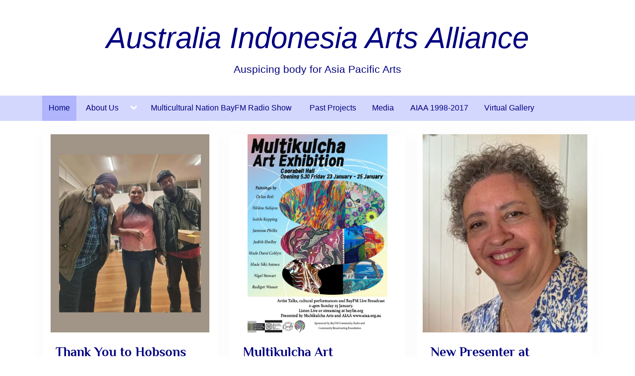

--- FILE ---
content_type: text/html; charset=UTF-8
request_url: https://aiaa.org.au/?big=tag/bitdefender-total-security-download-link/
body_size: 58010
content:
<!DOCTYPE html>
<html lang="en-AU">
<head>
	<meta charset="UTF-8">
	<meta name="viewport" content="width=device-width, initial-scale=1.0">
	<link rel="profile" href="https://gmpg.org/xfn/11">
	<title>Australia Indonesia Arts Alliance &#8211; Auspicing body for Asia Pacific Arts </title>
<meta name='robots' content='max-image-preview:large' />
<link rel="alternate" type="application/rss+xml" title="Australia Indonesia Arts Alliance &raquo; Feed" href="https://aiaa.org.au/feed/" />
<link rel="alternate" type="application/rss+xml" title="Australia Indonesia Arts Alliance &raquo; Comments Feed" href="https://aiaa.org.au/comments/feed/" />
<style id='wp-img-auto-sizes-contain-inline-css'>
img:is([sizes=auto i],[sizes^="auto," i]){contain-intrinsic-size:3000px 1500px}
/*# sourceURL=wp-img-auto-sizes-contain-inline-css */
</style>
<style id='wp-emoji-styles-inline-css'>

	img.wp-smiley, img.emoji {
		display: inline !important;
		border: none !important;
		box-shadow: none !important;
		height: 1em !important;
		width: 1em !important;
		margin: 0 0.07em !important;
		vertical-align: -0.1em !important;
		background: none !important;
		padding: 0 !important;
	}
/*# sourceURL=wp-emoji-styles-inline-css */
</style>
<style id='wp-block-library-inline-css'>
:root{--wp-block-synced-color:#7a00df;--wp-block-synced-color--rgb:122,0,223;--wp-bound-block-color:var(--wp-block-synced-color);--wp-editor-canvas-background:#ddd;--wp-admin-theme-color:#007cba;--wp-admin-theme-color--rgb:0,124,186;--wp-admin-theme-color-darker-10:#006ba1;--wp-admin-theme-color-darker-10--rgb:0,107,160.5;--wp-admin-theme-color-darker-20:#005a87;--wp-admin-theme-color-darker-20--rgb:0,90,135;--wp-admin-border-width-focus:2px}@media (min-resolution:192dpi){:root{--wp-admin-border-width-focus:1.5px}}.wp-element-button{cursor:pointer}:root .has-very-light-gray-background-color{background-color:#eee}:root .has-very-dark-gray-background-color{background-color:#313131}:root .has-very-light-gray-color{color:#eee}:root .has-very-dark-gray-color{color:#313131}:root .has-vivid-green-cyan-to-vivid-cyan-blue-gradient-background{background:linear-gradient(135deg,#00d084,#0693e3)}:root .has-purple-crush-gradient-background{background:linear-gradient(135deg,#34e2e4,#4721fb 50%,#ab1dfe)}:root .has-hazy-dawn-gradient-background{background:linear-gradient(135deg,#faaca8,#dad0ec)}:root .has-subdued-olive-gradient-background{background:linear-gradient(135deg,#fafae1,#67a671)}:root .has-atomic-cream-gradient-background{background:linear-gradient(135deg,#fdd79a,#004a59)}:root .has-nightshade-gradient-background{background:linear-gradient(135deg,#330968,#31cdcf)}:root .has-midnight-gradient-background{background:linear-gradient(135deg,#020381,#2874fc)}:root{--wp--preset--font-size--normal:16px;--wp--preset--font-size--huge:42px}.has-regular-font-size{font-size:1em}.has-larger-font-size{font-size:2.625em}.has-normal-font-size{font-size:var(--wp--preset--font-size--normal)}.has-huge-font-size{font-size:var(--wp--preset--font-size--huge)}.has-text-align-center{text-align:center}.has-text-align-left{text-align:left}.has-text-align-right{text-align:right}.has-fit-text{white-space:nowrap!important}#end-resizable-editor-section{display:none}.aligncenter{clear:both}.items-justified-left{justify-content:flex-start}.items-justified-center{justify-content:center}.items-justified-right{justify-content:flex-end}.items-justified-space-between{justify-content:space-between}.screen-reader-text{border:0;clip-path:inset(50%);height:1px;margin:-1px;overflow:hidden;padding:0;position:absolute;width:1px;word-wrap:normal!important}.screen-reader-text:focus{background-color:#ddd;clip-path:none;color:#444;display:block;font-size:1em;height:auto;left:5px;line-height:normal;padding:15px 23px 14px;text-decoration:none;top:5px;width:auto;z-index:100000}html :where(.has-border-color){border-style:solid}html :where([style*=border-top-color]){border-top-style:solid}html :where([style*=border-right-color]){border-right-style:solid}html :where([style*=border-bottom-color]){border-bottom-style:solid}html :where([style*=border-left-color]){border-left-style:solid}html :where([style*=border-width]){border-style:solid}html :where([style*=border-top-width]){border-top-style:solid}html :where([style*=border-right-width]){border-right-style:solid}html :where([style*=border-bottom-width]){border-bottom-style:solid}html :where([style*=border-left-width]){border-left-style:solid}html :where(img[class*=wp-image-]){height:auto;max-width:100%}:where(figure){margin:0 0 1em}html :where(.is-position-sticky){--wp-admin--admin-bar--position-offset:var(--wp-admin--admin-bar--height,0px)}@media screen and (max-width:600px){html :where(.is-position-sticky){--wp-admin--admin-bar--position-offset:0px}}

/*# sourceURL=wp-block-library-inline-css */
</style><style id='wp-block-paragraph-inline-css'>
.is-small-text{font-size:.875em}.is-regular-text{font-size:1em}.is-large-text{font-size:2.25em}.is-larger-text{font-size:3em}.has-drop-cap:not(:focus):first-letter{float:left;font-size:8.4em;font-style:normal;font-weight:100;line-height:.68;margin:.05em .1em 0 0;text-transform:uppercase}body.rtl .has-drop-cap:not(:focus):first-letter{float:none;margin-left:.1em}p.has-drop-cap.has-background{overflow:hidden}:root :where(p.has-background){padding:1.25em 2.375em}:where(p.has-text-color:not(.has-link-color)) a{color:inherit}p.has-text-align-left[style*="writing-mode:vertical-lr"],p.has-text-align-right[style*="writing-mode:vertical-rl"]{rotate:180deg}
/*# sourceURL=https://aiaa.org.au/wp-includes/blocks/paragraph/style.min.css */
</style>
<style id='global-styles-inline-css'>
:root{--wp--preset--aspect-ratio--square: 1;--wp--preset--aspect-ratio--4-3: 4/3;--wp--preset--aspect-ratio--3-4: 3/4;--wp--preset--aspect-ratio--3-2: 3/2;--wp--preset--aspect-ratio--2-3: 2/3;--wp--preset--aspect-ratio--16-9: 16/9;--wp--preset--aspect-ratio--9-16: 9/16;--wp--preset--color--black: #000000;--wp--preset--color--cyan-bluish-gray: #abb8c3;--wp--preset--color--white: #ffffff;--wp--preset--color--pale-pink: #f78da7;--wp--preset--color--vivid-red: #cf2e2e;--wp--preset--color--luminous-vivid-orange: #ff6900;--wp--preset--color--luminous-vivid-amber: #fcb900;--wp--preset--color--light-green-cyan: #7bdcb5;--wp--preset--color--vivid-green-cyan: #00d084;--wp--preset--color--pale-cyan-blue: #8ed1fc;--wp--preset--color--vivid-cyan-blue: #0693e3;--wp--preset--color--vivid-purple: #9b51e0;--wp--preset--gradient--vivid-cyan-blue-to-vivid-purple: linear-gradient(135deg,rgb(6,147,227) 0%,rgb(155,81,224) 100%);--wp--preset--gradient--light-green-cyan-to-vivid-green-cyan: linear-gradient(135deg,rgb(122,220,180) 0%,rgb(0,208,130) 100%);--wp--preset--gradient--luminous-vivid-amber-to-luminous-vivid-orange: linear-gradient(135deg,rgb(252,185,0) 0%,rgb(255,105,0) 100%);--wp--preset--gradient--luminous-vivid-orange-to-vivid-red: linear-gradient(135deg,rgb(255,105,0) 0%,rgb(207,46,46) 100%);--wp--preset--gradient--very-light-gray-to-cyan-bluish-gray: linear-gradient(135deg,rgb(238,238,238) 0%,rgb(169,184,195) 100%);--wp--preset--gradient--cool-to-warm-spectrum: linear-gradient(135deg,rgb(74,234,220) 0%,rgb(151,120,209) 20%,rgb(207,42,186) 40%,rgb(238,44,130) 60%,rgb(251,105,98) 80%,rgb(254,248,76) 100%);--wp--preset--gradient--blush-light-purple: linear-gradient(135deg,rgb(255,206,236) 0%,rgb(152,150,240) 100%);--wp--preset--gradient--blush-bordeaux: linear-gradient(135deg,rgb(254,205,165) 0%,rgb(254,45,45) 50%,rgb(107,0,62) 100%);--wp--preset--gradient--luminous-dusk: linear-gradient(135deg,rgb(255,203,112) 0%,rgb(199,81,192) 50%,rgb(65,88,208) 100%);--wp--preset--gradient--pale-ocean: linear-gradient(135deg,rgb(255,245,203) 0%,rgb(182,227,212) 50%,rgb(51,167,181) 100%);--wp--preset--gradient--electric-grass: linear-gradient(135deg,rgb(202,248,128) 0%,rgb(113,206,126) 100%);--wp--preset--gradient--midnight: linear-gradient(135deg,rgb(2,3,129) 0%,rgb(40,116,252) 100%);--wp--preset--font-size--small: 13px;--wp--preset--font-size--medium: 20px;--wp--preset--font-size--large: 36px;--wp--preset--font-size--x-large: 42px;--wp--preset--spacing--20: 0.44rem;--wp--preset--spacing--30: 0.67rem;--wp--preset--spacing--40: 1rem;--wp--preset--spacing--50: 1.5rem;--wp--preset--spacing--60: 2.25rem;--wp--preset--spacing--70: 3.38rem;--wp--preset--spacing--80: 5.06rem;--wp--preset--shadow--natural: 6px 6px 9px rgba(0, 0, 0, 0.2);--wp--preset--shadow--deep: 12px 12px 50px rgba(0, 0, 0, 0.4);--wp--preset--shadow--sharp: 6px 6px 0px rgba(0, 0, 0, 0.2);--wp--preset--shadow--outlined: 6px 6px 0px -3px rgb(255, 255, 255), 6px 6px rgb(0, 0, 0);--wp--preset--shadow--crisp: 6px 6px 0px rgb(0, 0, 0);}:where(.is-layout-flex){gap: 0.5em;}:where(.is-layout-grid){gap: 0.5em;}body .is-layout-flex{display: flex;}.is-layout-flex{flex-wrap: wrap;align-items: center;}.is-layout-flex > :is(*, div){margin: 0;}body .is-layout-grid{display: grid;}.is-layout-grid > :is(*, div){margin: 0;}:where(.wp-block-columns.is-layout-flex){gap: 2em;}:where(.wp-block-columns.is-layout-grid){gap: 2em;}:where(.wp-block-post-template.is-layout-flex){gap: 1.25em;}:where(.wp-block-post-template.is-layout-grid){gap: 1.25em;}.has-black-color{color: var(--wp--preset--color--black) !important;}.has-cyan-bluish-gray-color{color: var(--wp--preset--color--cyan-bluish-gray) !important;}.has-white-color{color: var(--wp--preset--color--white) !important;}.has-pale-pink-color{color: var(--wp--preset--color--pale-pink) !important;}.has-vivid-red-color{color: var(--wp--preset--color--vivid-red) !important;}.has-luminous-vivid-orange-color{color: var(--wp--preset--color--luminous-vivid-orange) !important;}.has-luminous-vivid-amber-color{color: var(--wp--preset--color--luminous-vivid-amber) !important;}.has-light-green-cyan-color{color: var(--wp--preset--color--light-green-cyan) !important;}.has-vivid-green-cyan-color{color: var(--wp--preset--color--vivid-green-cyan) !important;}.has-pale-cyan-blue-color{color: var(--wp--preset--color--pale-cyan-blue) !important;}.has-vivid-cyan-blue-color{color: var(--wp--preset--color--vivid-cyan-blue) !important;}.has-vivid-purple-color{color: var(--wp--preset--color--vivid-purple) !important;}.has-black-background-color{background-color: var(--wp--preset--color--black) !important;}.has-cyan-bluish-gray-background-color{background-color: var(--wp--preset--color--cyan-bluish-gray) !important;}.has-white-background-color{background-color: var(--wp--preset--color--white) !important;}.has-pale-pink-background-color{background-color: var(--wp--preset--color--pale-pink) !important;}.has-vivid-red-background-color{background-color: var(--wp--preset--color--vivid-red) !important;}.has-luminous-vivid-orange-background-color{background-color: var(--wp--preset--color--luminous-vivid-orange) !important;}.has-luminous-vivid-amber-background-color{background-color: var(--wp--preset--color--luminous-vivid-amber) !important;}.has-light-green-cyan-background-color{background-color: var(--wp--preset--color--light-green-cyan) !important;}.has-vivid-green-cyan-background-color{background-color: var(--wp--preset--color--vivid-green-cyan) !important;}.has-pale-cyan-blue-background-color{background-color: var(--wp--preset--color--pale-cyan-blue) !important;}.has-vivid-cyan-blue-background-color{background-color: var(--wp--preset--color--vivid-cyan-blue) !important;}.has-vivid-purple-background-color{background-color: var(--wp--preset--color--vivid-purple) !important;}.has-black-border-color{border-color: var(--wp--preset--color--black) !important;}.has-cyan-bluish-gray-border-color{border-color: var(--wp--preset--color--cyan-bluish-gray) !important;}.has-white-border-color{border-color: var(--wp--preset--color--white) !important;}.has-pale-pink-border-color{border-color: var(--wp--preset--color--pale-pink) !important;}.has-vivid-red-border-color{border-color: var(--wp--preset--color--vivid-red) !important;}.has-luminous-vivid-orange-border-color{border-color: var(--wp--preset--color--luminous-vivid-orange) !important;}.has-luminous-vivid-amber-border-color{border-color: var(--wp--preset--color--luminous-vivid-amber) !important;}.has-light-green-cyan-border-color{border-color: var(--wp--preset--color--light-green-cyan) !important;}.has-vivid-green-cyan-border-color{border-color: var(--wp--preset--color--vivid-green-cyan) !important;}.has-pale-cyan-blue-border-color{border-color: var(--wp--preset--color--pale-cyan-blue) !important;}.has-vivid-cyan-blue-border-color{border-color: var(--wp--preset--color--vivid-cyan-blue) !important;}.has-vivid-purple-border-color{border-color: var(--wp--preset--color--vivid-purple) !important;}.has-vivid-cyan-blue-to-vivid-purple-gradient-background{background: var(--wp--preset--gradient--vivid-cyan-blue-to-vivid-purple) !important;}.has-light-green-cyan-to-vivid-green-cyan-gradient-background{background: var(--wp--preset--gradient--light-green-cyan-to-vivid-green-cyan) !important;}.has-luminous-vivid-amber-to-luminous-vivid-orange-gradient-background{background: var(--wp--preset--gradient--luminous-vivid-amber-to-luminous-vivid-orange) !important;}.has-luminous-vivid-orange-to-vivid-red-gradient-background{background: var(--wp--preset--gradient--luminous-vivid-orange-to-vivid-red) !important;}.has-very-light-gray-to-cyan-bluish-gray-gradient-background{background: var(--wp--preset--gradient--very-light-gray-to-cyan-bluish-gray) !important;}.has-cool-to-warm-spectrum-gradient-background{background: var(--wp--preset--gradient--cool-to-warm-spectrum) !important;}.has-blush-light-purple-gradient-background{background: var(--wp--preset--gradient--blush-light-purple) !important;}.has-blush-bordeaux-gradient-background{background: var(--wp--preset--gradient--blush-bordeaux) !important;}.has-luminous-dusk-gradient-background{background: var(--wp--preset--gradient--luminous-dusk) !important;}.has-pale-ocean-gradient-background{background: var(--wp--preset--gradient--pale-ocean) !important;}.has-electric-grass-gradient-background{background: var(--wp--preset--gradient--electric-grass) !important;}.has-midnight-gradient-background{background: var(--wp--preset--gradient--midnight) !important;}.has-small-font-size{font-size: var(--wp--preset--font-size--small) !important;}.has-medium-font-size{font-size: var(--wp--preset--font-size--medium) !important;}.has-large-font-size{font-size: var(--wp--preset--font-size--large) !important;}.has-x-large-font-size{font-size: var(--wp--preset--font-size--x-large) !important;}
/*# sourceURL=global-styles-inline-css */
</style>

<style id='classic-theme-styles-inline-css'>
/*! This file is auto-generated */
.wp-block-button__link{color:#fff;background-color:#32373c;border-radius:9999px;box-shadow:none;text-decoration:none;padding:calc(.667em + 2px) calc(1.333em + 2px);font-size:1.125em}.wp-block-file__button{background:#32373c;color:#fff;text-decoration:none}
/*# sourceURL=/wp-includes/css/classic-themes.min.css */
</style>
<link rel='stylesheet' id='pressbook-masonry-blogs-fonts-css' href='https://aiaa.org.au/wp-content/fonts/a74607fb5ab9dfa957be81fdb53db395.css' media='all' />
<link rel='stylesheet' id='pressbook-style-css' href='https://aiaa.org.au/wp-content/themes/pressbook/style.min.css?ver=2.1.6' media='all' />
<link rel='stylesheet' id='pressbook-masonry-blogs-style-css' href='https://aiaa.org.au/wp-content/themes/pressbook-masonry-blogs/style.min.css?ver=1.2.4' media='all' />
<style id='pressbook-masonry-blogs-style-inline-css'>
.site-branding{background-position:center top;}.site-branding{background-repeat:no-repeat;}.site-branding{background-size:contain;}.top-banner-image{max-height:150px;}.top-navbar{background:linear-gradient(0deg, #074eba 0%, #177fe8 100%);}.social-navigation a:active .svg-icon,.social-navigation a:focus .svg-icon,.social-navigation a:hover .svg-icon{color:#074eba;}.primary-navbar,.main-navigation ul ul{background:#d4d7fd;}.site-branding{background-color:#ffffff;}.site-title,.site-title a,.site-title a:active,.site-title a:focus,.site-title a:hover{color:#000080;}.site-tagline{color:#000080;}.more-link,.wp-block-search .wp-block-search__button,button,input[type=button],input[type=reset],input[type=submit]{background-image:linear-gradient(to right, #ffffff 0%, #000080 51%, #ffffff 100%);}.more-link,.wp-block-search .wp-block-search__button,button,input[type=button],input[type=reset],input[type=submit]{font-weight:600;}h1,h2,h3,h4,h5,h6{font-weight:700;}.site-title{font-weight:700;}.c-sidebar .widget{border-color:#ffffff;}.footer-widgets,.copyright-text{background:#d4d7fd;}.copyright-text a,.footer-widgets .widget li::before{color:#000080;}.footer-widgets .widget .widget-title::after,.footer-widgets .widget_block h1:first-child::after,.footer-widgets .widget_block h2:first-child::after,.footer-widgets .widget_block h3:first-child::after{background:#000080;}.main-navigation .menu .current-menu-ancestor>a,.main-navigation .menu .current-menu-item>a,.main-navigation .menu .current-menu-parent>a,.main-navigation .main-navigation-arrow-btn:active,.main-navigation .main-navigation-arrow-btn:hover,.main-navigation a:active,.main-navigation a:focus,.main-navigation a:hover,.main-navigation li.focus>.main-navigation-arrow-btn,.main-navigation:not(.toggled) li:hover>.main-navigation-arrow-btn{background:#b0b5fc;}
/*# sourceURL=pressbook-masonry-blogs-style-inline-css */
</style>
<script src="https://aiaa.org.au/wp-content/themes/pressbook-masonry-blogs/assets/macy/macy.min.js?ver=2.5.1" id="macy-js"></script>
<link rel="https://api.w.org/" href="https://aiaa.org.au/wp-json/" /><link rel="EditURI" type="application/rsd+xml" title="RSD" href="https://aiaa.org.au/xmlrpc.php?rsd" />
<meta name="cdp-version" content="1.5.0" /><style id="custom-background-css">
body.custom-background { background-color: #ffffff; }
</style>
			<style id="wp-custom-css">
			body{font-size:large;font-family: Verdana, Arial, Helvetica, sans-serif;}}
nav{height:50px;font-size:12px;}
.menu li a{color:#000080;font-size:16px;font-weight:normal;}
.menu li a:hover{color:#000080;}

.site-title {font-family:"Bell MT","Bookman Old Style", Arial, sans-serif;font-style:italic;font-weight:normal;text-transform: capitalize;font-size:60px;}
p {font-size:large;font-family: Verdana, Arial, Helvetica, sans-serif;}
h1 {font-family: Verdana, Arial, Helvetica, sans-serif; font-size: 20px;color: #000080;
font-weight: normal;}
h2 {color:#000080;}
h3 {color:#000080;}
.entry-title a{color: #000080;text-align: left;}
.entry-title a:hover{color: #000080;}
site-main{width:100%;}
#secondary{display:none;}

		</style>
		</head>
<body class="home blog custom-background wp-embed-responsive wp-theme-pressbook wp-child-theme-pressbook-masonry-blogs hfeed no-sidebar content-no-t-padding content-no-x-padding side-widget-no-b-padding pb-content-grid">

<div id="page" class="site">
	<a class="skip-link screen-reader-text" href="#content">Skip to content</a>

	<header id="masthead" class="site-header">
		<div class="site-branding">
		<div class="u-wrapper site-branding-wrap">
		<div class="site-logo-title logo--lg-size-8 logo--md-size-8 logo--sm-size-2">
			
			<div class="site-title-tagline">
							<h1 class="site-title site-title--lg-size-8 site-title--md-size-8 site-title--sm-size-3"><a href="https://aiaa.org.au/" rel="home">Australia Indonesia Arts Alliance</a></h1>
								<p class="site-tagline tagline--lg-size-5 tagline--md-size-6 tagline--sm-size-2">Auspicing body for Asia Pacific Arts </p>
			</div><!-- .site-title-tagline -->
		</div><!-- .site-logo-title -->

			</div><!-- .site-branding-wrap -->
</div><!-- .site-branding -->
	<div class="primary-navbar">
		<div class="u-wrapper primary-navbar-wrap">
			<nav id="site-navigation" class="main-navigation" aria-label="Primary Menu">
				<button class="primary-menu-toggle" aria-controls="primary-menu" aria-expanded="false" aria-label="Toggle Primary Menu">
					<svg class="svg-icon" width="24" height="24" aria-hidden="true" role="img" focusable="false" viewBox="0.0 0 1536.0 2048" xmlns="http://www.w3.org/2000/svg"><path d="M1536,1472v128c0,17.333-6.333,32.333-19,45s-27.667,19-45,19H64c-17.333,0-32.333-6.333-45-19s-19-27.667-19-45v-128  c0-17.333,6.333-32.333,19-45s27.667-19,45-19h1408c17.333,0,32.333,6.333,45,19S1536,1454.667,1536,1472z M1536,960v128  c0,17.333-6.333,32.333-19,45s-27.667,19-45,19H64c-17.333,0-32.333-6.333-45-19s-19-27.667-19-45V960c0-17.333,6.333-32.333,19-45  s27.667-19,45-19h1408c17.333,0,32.333,6.333,45,19S1536,942.667,1536,960z M1536,448v128c0,17.333-6.333,32.333-19,45  s-27.667,19-45,19H64c-17.333,0-32.333-6.333-45-19S0,593.333,0,576V448c0-17.333,6.333-32.333,19-45s27.667-19,45-19h1408  c17.333,0,32.333,6.333,45,19S1536,430.667,1536,448z"></path></svg><svg class="svg-icon" width="24" height="24" aria-hidden="true" role="img" focusable="false" viewBox="0 0 1792 1792" xmlns="http://www.w3.org/2000/svg"><path d="M1490 1322q0 40-28 68l-136 136q-28 28-68 28t-68-28l-294-294-294 294q-28 28-68 28t-68-28l-136-136q-28-28-28-68t28-68l294-294-294-294q-28-28-28-68t28-68l136-136q28-28 68-28t68 28l294 294 294-294q28-28 68-28t68 28l136 136q28 28 28 68t-28 68l-294 294 294 294q28 28 28 68z" /></svg>				</button>
				<div class="menu-menu-1-container"><ul id="primary-menu" class="menu"><li id="menu-item-5" class="menu-item menu-item-type-custom menu-item-object-custom current-menu-item menu-item-home menu-item-5"><a href="https://aiaa.org.au/">Home</a></li>
<li id="menu-item-935" class="menu-item menu-item-type-post_type menu-item-object-page menu-item-has-children menu-item-935"><a href="https://aiaa.org.au/about-us/">About Us</a><button class="main-navigation-arrow-btn" aria-expanded="false"><span class="screen-reader-text">Toggle sub-menu</span><svg class="svg-icon" width="24" height="24" aria-hidden="true" role="img" focusable="false" viewBox="53.0 0 1558.0 2048" xmlns="http://www.w3.org/2000/svg"><path d="M1611,832c0,35.333-12.333,65.333-37,90l-651,651c-25.333,25.333-55.667,38-91,38c-36,0-66-12.667-90-38L91,922  c-25.333-24-38-54-38-90c0-35.333,12.667-65.667,38-91l74-75c26-24.667,56.333-37,91-37c35.333,0,65.333,12.333,90,37l486,486  l486-486c24.667-24.667,54.667-37,90-37c34.667,0,65,12.333,91,37l75,75C1598.667,767,1611,797.333,1611,832z" /></svg></button>
<ul class="sub-menu">
	<li id="menu-item-996" class="menu-item menu-item-type-post_type menu-item-object-page menu-item-996"><a href="https://aiaa.org.au/contact-aiaa/">Contact AIAA</a></li>
	<li id="menu-item-997" class="menu-item menu-item-type-post_type menu-item-object-page menu-item-997"><a href="https://aiaa.org.au/join-aiaa/">Join AIAA</a></li>
	<li id="menu-item-939" class="menu-item menu-item-type-post_type menu-item-object-page menu-item-939"><a href="https://aiaa.org.au/constitution/">Constitution</a></li>
	<li id="menu-item-938" class="menu-item menu-item-type-post_type menu-item-object-page menu-item-938"><a href="https://aiaa.org.au/our-sponsors/">Our Sponsors</a></li>
	<li id="menu-item-936" class="menu-item menu-item-type-post_type menu-item-object-page menu-item-936"><a href="https://aiaa.org.au/annual-reports/">Annual Reports</a></li>
</ul>
</li>
<li id="menu-item-4653" class="menu-item menu-item-type-post_type menu-item-object-page menu-item-4653"><a href="https://aiaa.org.au/multicultural-radio/">Multicultural Nation BayFM Radio Show </a></li>
<li id="menu-item-937" class="menu-item menu-item-type-post_type menu-item-object-page menu-item-937"><a href="https://aiaa.org.au/past-projects/">Past Projects</a></li>
<li id="menu-item-940" class="menu-item menu-item-type-post_type menu-item-object-page menu-item-940"><a href="https://aiaa.org.au/media/">Media</a></li>
<li id="menu-item-995" class="menu-item menu-item-type-custom menu-item-object-custom menu-item-995"><a href="http://aiaa.org.au/old-website">AIAA 1998-2017</a></li>
<li id="menu-item-4414" class="menu-item menu-item-type-custom menu-item-object-custom menu-item-4414"><a href="https://aiaa.org.au/old-website/gallery/art.html">Virtual Gallery</a></li>
</ul></div>			</nav><!-- #site-navigation -->
		</div><!-- .primary-navbar-wrap -->
	</div><!-- .primary-navbar -->
		</header><!-- #masthead -->

	<div id="content" class="site-content">

	<div class="pb-content-sidebar u-wrapper">
		<main id="primary" class="site-main site-main-grid">

					<div class="pb-grid-post-row pb-grid-post-shadow pb-grid-post-hide-cat">
			
<div class="pb-grid-post-col">
	<article id="post-4720" class="pb-article pb-grid-post post-4720 post type-post status-publish format-standard has-post-thumbnail hentry category-uncategorized">
					<a class="post-thumbnail" href="https://aiaa.org.au/thank-you-to-hobsons-bay-council/" tabindex="-1">
			<img width="600" height="750" src="https://aiaa.org.au/wp-content/uploads/2025/08/Brooklyn-Hall-600.jpg" class="attachment-post-thumbnail size-post-thumbnail wp-post-image" alt="Thank You to Hobsons Bay Council!" decoding="async" fetchpriority="high" srcset="https://aiaa.org.au/wp-content/uploads/2025/08/Brooklyn-Hall-600.jpg 600w, https://aiaa.org.au/wp-content/uploads/2025/08/Brooklyn-Hall-600-240x300.jpg 240w" sizes="(max-width: 600px) 100vw, 600px" />			</a><!-- .post-thumbnail -->
			
		<header class="entry-header pb-grid-post-header">
		<h2 class="entry-title"><a href="https://aiaa.org.au/thank-you-to-hobsons-bay-council/" rel="bookmark">Thank You to Hobsons Bay Council!</a></h2>				<div class="entry-summary"><p>Pictured above are Natty D, Margaret Tadokata, President of SIVA, and Ali Rock at Brooklyn Hall. A big thank you to Hobsons Bay Council Victoria! AIAA with the support of a grant from the Hobsons Bay Council and wonderful collaboration with the Solomon Islands Victoria Association, Natty Dolaiasi, Jimi Nare, Ali Rock and the Solomon&#8230;</p>
<p class="more-link-wrap"><a href="https://aiaa.org.au/thank-you-to-hobsons-bay-council/" class="more-link">Read More<span class="screen-reader-text"> &ldquo;Thank You to Hobsons Bay Council!&rdquo;</span> &raquo;</a></p>
</div>
								<div class="pb-grid-post-meta">
									<span class="cat-links"><svg class="svg-icon" width="24" height="24" aria-hidden="true" role="img" focusable="false" viewBox="0.0 0 1879.0 2048" xmlns="http://www.w3.org/2000/svg"><path d="M1879,1080c0,20.667-10.333,42.667-31,66l-336,396c-28.667,34-68.833,62.833-120.5,86.5S1292,1664,1248,1664H160  c-22.667,0-42.833-4.333-60.5-13S73,1628,73,1608c0-20.667,10.333-42.667,31-66l336-396c28.667-34,68.833-62.833,120.5-86.5  S660,1024,704,1024h1088c22.667,0,42.833,4.333,60.5,13S1879,1060,1879,1080z M1536,736v160H704c-62.667,0-128.333,15.833-197,47.5  S383.667,1015,343,1063L6,1459l-5,6c0-2.667-0.167-6.833-0.5-12.5S0,1442.667,0,1440V480c0-61.333,22-114,66-158s96.667-66,158-66  h320c61.333,0,114,22,158,66s66,96.667,66,158v32h544c61.333,0,114,22,158,66S1536,674.667,1536,736z" /></svg><a href="https://aiaa.org.au/category/uncategorized/" rel="category tag">Uncategorized</a></span>
									</div><!-- .pb-grid-post-meta -->
						</header><!-- .entry-header -->
	</article><!-- #post-4720 -->
</div><!-- .pb-grid-post-col -->

<div class="pb-grid-post-col">
	<article id="post-4705" class="pb-article pb-grid-post post-4705 post type-post status-publish format-standard has-post-thumbnail hentry category-uncategorized">
					<a class="post-thumbnail" href="https://aiaa.org.au/multikulcha-art-exhibition-16-18-january-2026/" tabindex="-1">
			<img width="744" height="1052" src="https://aiaa.org.au/wp-content/uploads/2025/07/Multikulcha-Art-Poster.jpg" class="attachment-post-thumbnail size-post-thumbnail wp-post-image" alt="Multikulcha Art Exhibition &#8211; Our Multicultural Families " decoding="async" srcset="https://aiaa.org.au/wp-content/uploads/2025/07/Multikulcha-Art-Poster.jpg 744w, https://aiaa.org.au/wp-content/uploads/2025/07/Multikulcha-Art-Poster-212x300.jpg 212w, https://aiaa.org.au/wp-content/uploads/2025/07/Multikulcha-Art-Poster-724x1024.jpg 724w" sizes="(max-width: 744px) 100vw, 744px" />			</a><!-- .post-thumbnail -->
			
		<header class="entry-header pb-grid-post-header">
		<h2 class="entry-title"><a href="https://aiaa.org.au/multikulcha-art-exhibition-16-18-january-2026/" rel="bookmark">Multikulcha Art Exhibition &#8211; Our Multicultural Families </a></h2>				<div class="entry-summary"><p>Coorabell Hall Opening 5.30pm Friday 23 January 2026. The Multikulcha Art Exhibition is the first ever to celebrate multiculturalism and highlight the work of multicultural artists and multicultural families. This exhibition is a vibrant expression of cultural diversity, bringing to the forefront the creative work of exciting, new and emerging artists. The exhibition provides a&#8230;</p>
<p class="more-link-wrap"><a href="https://aiaa.org.au/multikulcha-art-exhibition-16-18-january-2026/" class="more-link">Read More<span class="screen-reader-text"> &ldquo;Multikulcha Art Exhibition &#8211; Our Multicultural Families &rdquo;</span> &raquo;</a></p>
</div>
								<div class="pb-grid-post-meta">
									<span class="cat-links"><svg class="svg-icon" width="24" height="24" aria-hidden="true" role="img" focusable="false" viewBox="0.0 0 1879.0 2048" xmlns="http://www.w3.org/2000/svg"><path d="M1879,1080c0,20.667-10.333,42.667-31,66l-336,396c-28.667,34-68.833,62.833-120.5,86.5S1292,1664,1248,1664H160  c-22.667,0-42.833-4.333-60.5-13S73,1628,73,1608c0-20.667,10.333-42.667,31-66l336-396c28.667-34,68.833-62.833,120.5-86.5  S660,1024,704,1024h1088c22.667,0,42.833,4.333,60.5,13S1879,1060,1879,1080z M1536,736v160H704c-62.667,0-128.333,15.833-197,47.5  S383.667,1015,343,1063L6,1459l-5,6c0-2.667-0.167-6.833-0.5-12.5S0,1442.667,0,1440V480c0-61.333,22-114,66-158s96.667-66,158-66  h320c61.333,0,114,22,158,66s66,96.667,66,158v32h544c61.333,0,114,22,158,66S1536,674.667,1536,736z" /></svg><a href="https://aiaa.org.au/category/uncategorized/" rel="category tag">Uncategorized</a></span>
									</div><!-- .pb-grid-post-meta -->
						</header><!-- .entry-header -->
	</article><!-- #post-4705 -->
</div><!-- .pb-grid-post-col -->

<div class="pb-grid-post-col">
	<article id="post-4693" class="pb-article pb-grid-post post-4693 post type-post status-publish format-standard has-post-thumbnail hentry category-uncategorized">
					<a class="post-thumbnail" href="https://aiaa.org.au/new-presenter-at-multicultural-nation-bayfm/" tabindex="-1">
			<img width="300" height="362" src="https://aiaa.org.au/wp-content/uploads/2025/07/Helene.jpg" class="attachment-post-thumbnail size-post-thumbnail wp-post-image" alt="New Presenter at Multicultural Nation BayFM " decoding="async" srcset="https://aiaa.org.au/wp-content/uploads/2025/07/Helene.jpg 300w, https://aiaa.org.au/wp-content/uploads/2025/07/Helene-249x300.jpg 249w" sizes="(max-width: 300px) 100vw, 300px" />			</a><!-- .post-thumbnail -->
			
		<header class="entry-header pb-grid-post-header">
		<h2 class="entry-title"><a href="https://aiaa.org.au/new-presenter-at-multicultural-nation-bayfm/" rel="bookmark">New Presenter at Multicultural Nation BayFM </a></h2>				<div class="entry-summary"><p>Helene Safajou has joined BayFM! At the recent National Ethnic Broadcasters Conference Main Presenter of the Multicultural Nation radio show at BayFM, Judy Shelley met up with French Presenter Helene Safajou. Helene lives in Byron Bay however she had been part of the French team in Lismore for 3 years. Helene was excited to attend&#8230;</p>
<p class="more-link-wrap"><a href="https://aiaa.org.au/new-presenter-at-multicultural-nation-bayfm/" class="more-link">Read More<span class="screen-reader-text"> &ldquo;New Presenter at Multicultural Nation BayFM &rdquo;</span> &raquo;</a></p>
</div>
								<div class="pb-grid-post-meta">
									<span class="cat-links"><svg class="svg-icon" width="24" height="24" aria-hidden="true" role="img" focusable="false" viewBox="0.0 0 1879.0 2048" xmlns="http://www.w3.org/2000/svg"><path d="M1879,1080c0,20.667-10.333,42.667-31,66l-336,396c-28.667,34-68.833,62.833-120.5,86.5S1292,1664,1248,1664H160  c-22.667,0-42.833-4.333-60.5-13S73,1628,73,1608c0-20.667,10.333-42.667,31-66l336-396c28.667-34,68.833-62.833,120.5-86.5  S660,1024,704,1024h1088c22.667,0,42.833,4.333,60.5,13S1879,1060,1879,1080z M1536,736v160H704c-62.667,0-128.333,15.833-197,47.5  S383.667,1015,343,1063L6,1459l-5,6c0-2.667-0.167-6.833-0.5-12.5S0,1442.667,0,1440V480c0-61.333,22-114,66-158s96.667-66,158-66  h320c61.333,0,114,22,158,66s66,96.667,66,158v32h544c61.333,0,114,22,158,66S1536,674.667,1536,736z" /></svg><a href="https://aiaa.org.au/category/uncategorized/" rel="category tag">Uncategorized</a></span>
									</div><!-- .pb-grid-post-meta -->
						</header><!-- .entry-header -->
	</article><!-- #post-4693 -->
</div><!-- .pb-grid-post-col -->

<div class="pb-grid-post-col">
	<article id="post-4619" class="pb-article pb-grid-post post-4619 post type-post status-publish format-standard has-post-thumbnail hentry category-uncategorized">
					<a class="post-thumbnail" href="https://aiaa.org.au/bayfm-multicultural-presenters-broadcast-from-byron-blues/" tabindex="-1">
			<img width="600" height="800" src="https://aiaa.org.au/wp-content/uploads/2025/07/Presenter-Judy-Shelley-at-BayFM-OB-with-Nahko.jpg" class="attachment-post-thumbnail size-post-thumbnail wp-post-image" alt="BayFM Multicultural Presenters Broadcast from Byron Blues!" decoding="async" loading="lazy" srcset="https://aiaa.org.au/wp-content/uploads/2025/07/Presenter-Judy-Shelley-at-BayFM-OB-with-Nahko.jpg 600w, https://aiaa.org.au/wp-content/uploads/2025/07/Presenter-Judy-Shelley-at-BayFM-OB-with-Nahko-225x300.jpg 225w" sizes="auto, (max-width: 600px) 100vw, 600px" />			</a><!-- .post-thumbnail -->
			
		<header class="entry-header pb-grid-post-header">
		<h2 class="entry-title"><a href="https://aiaa.org.au/bayfm-multicultural-presenters-broadcast-from-byron-blues/" rel="bookmark">BayFM Multicultural Presenters Broadcast from Byron Blues!</a></h2>				<div class="entry-summary"><p>by Fred Ramanzini, 2nd July 2025. BayFM’s Multicultural Group Outside Broadcast at the Byron Bay Bluesfest delivered great live coverage during the festival, providing our community with an opportunity to have a real feel for the event. Friday and Saturday saw our reporters talking with festival-goers, catching their real reactions and stories. We made sure&#8230;</p>
<p class="more-link-wrap"><a href="https://aiaa.org.au/bayfm-multicultural-presenters-broadcast-from-byron-blues/" class="more-link">Read More<span class="screen-reader-text"> &ldquo;BayFM Multicultural Presenters Broadcast from Byron Blues!&rdquo;</span> &raquo;</a></p>
</div>
								<div class="pb-grid-post-meta">
									<span class="cat-links"><svg class="svg-icon" width="24" height="24" aria-hidden="true" role="img" focusable="false" viewBox="0.0 0 1879.0 2048" xmlns="http://www.w3.org/2000/svg"><path d="M1879,1080c0,20.667-10.333,42.667-31,66l-336,396c-28.667,34-68.833,62.833-120.5,86.5S1292,1664,1248,1664H160  c-22.667,0-42.833-4.333-60.5-13S73,1628,73,1608c0-20.667,10.333-42.667,31-66l336-396c28.667-34,68.833-62.833,120.5-86.5  S660,1024,704,1024h1088c22.667,0,42.833,4.333,60.5,13S1879,1060,1879,1080z M1536,736v160H704c-62.667,0-128.333,15.833-197,47.5  S383.667,1015,343,1063L6,1459l-5,6c0-2.667-0.167-6.833-0.5-12.5S0,1442.667,0,1440V480c0-61.333,22-114,66-158s96.667-66,158-66  h320c61.333,0,114,22,158,66s66,96.667,66,158v32h544c61.333,0,114,22,158,66S1536,674.667,1536,736z" /></svg><a href="https://aiaa.org.au/category/uncategorized/" rel="category tag">Uncategorized</a></span>
									</div><!-- .pb-grid-post-meta -->
						</header><!-- .entry-header -->
	</article><!-- #post-4619 -->
</div><!-- .pb-grid-post-col -->

<div class="pb-grid-post-col">
	<article id="post-4612" class="pb-article pb-grid-post post-4612 post type-post status-publish format-standard has-post-thumbnail hentry category-uncategorized">
					<a class="post-thumbnail" href="https://aiaa.org.au/national-ethnic-and-multicultural-broadcasters-council-nembc-conference-report/" tabindex="-1">
			<img width="600" height="800" src="https://aiaa.org.au/wp-content/uploads/2025/07/Judy-Noelani-NEMBC-with-Gala-performers.jpg" class="attachment-post-thumbnail size-post-thumbnail wp-post-image" alt="National Ethnic and Multicultural Broadcasters’ Council (NEMBC) Conference Report" decoding="async" loading="lazy" srcset="https://aiaa.org.au/wp-content/uploads/2025/07/Judy-Noelani-NEMBC-with-Gala-performers.jpg 600w, https://aiaa.org.au/wp-content/uploads/2025/07/Judy-Noelani-NEMBC-with-Gala-performers-225x300.jpg 225w" sizes="auto, (max-width: 600px) 100vw, 600px" />			</a><!-- .post-thumbnail -->
			
		<header class="entry-header pb-grid-post-header">
		<h2 class="entry-title"><a href="https://aiaa.org.au/national-ethnic-and-multicultural-broadcasters-council-nembc-conference-report/" rel="bookmark">National Ethnic and Multicultural Broadcasters’ Council (NEMBC) Conference Report</a></h2>				<div class="entry-summary"><p>By Fred Ramanzini, 23-24 May 2025. The 2025 NEMBC Conference successfully brought together multicultural broadcasters for two days of professional development and networking at Melbourne&#8217;s Crowne Plaza. The event featured practical workshops on grant writing and podcast production, insightful panels about women in media, and thought-provoking discussions about cultural diversity in modern broadcasting. A highlight&#8230;</p>
<p class="more-link-wrap"><a href="https://aiaa.org.au/national-ethnic-and-multicultural-broadcasters-council-nembc-conference-report/" class="more-link">Read More<span class="screen-reader-text"> &ldquo;National Ethnic and Multicultural Broadcasters’ Council (NEMBC) Conference Report&rdquo;</span> &raquo;</a></p>
</div>
								<div class="pb-grid-post-meta">
									<span class="cat-links"><svg class="svg-icon" width="24" height="24" aria-hidden="true" role="img" focusable="false" viewBox="0.0 0 1879.0 2048" xmlns="http://www.w3.org/2000/svg"><path d="M1879,1080c0,20.667-10.333,42.667-31,66l-336,396c-28.667,34-68.833,62.833-120.5,86.5S1292,1664,1248,1664H160  c-22.667,0-42.833-4.333-60.5-13S73,1628,73,1608c0-20.667,10.333-42.667,31-66l336-396c28.667-34,68.833-62.833,120.5-86.5  S660,1024,704,1024h1088c22.667,0,42.833,4.333,60.5,13S1879,1060,1879,1080z M1536,736v160H704c-62.667,0-128.333,15.833-197,47.5  S383.667,1015,343,1063L6,1459l-5,6c0-2.667-0.167-6.833-0.5-12.5S0,1442.667,0,1440V480c0-61.333,22-114,66-158s96.667-66,158-66  h320c61.333,0,114,22,158,66s66,96.667,66,158v32h544c61.333,0,114,22,158,66S1536,674.667,1536,736z" /></svg><a href="https://aiaa.org.au/category/uncategorized/" rel="category tag">Uncategorized</a></span>
									</div><!-- .pb-grid-post-meta -->
						</header><!-- .entry-header -->
	</article><!-- #post-4612 -->
</div><!-- .pb-grid-post-col -->

<div class="pb-grid-post-col">
	<article id="post-4576" class="pb-article pb-grid-post post-4576 post type-post status-publish format-standard has-post-thumbnail hentry category-uncategorized">
					<a class="post-thumbnail" href="https://aiaa.org.au/natty-dolaiasi-australian-tour-2025-and-new-album-sifoa/" tabindex="-1">
			<img width="600" height="600" src="https://aiaa.org.au/wp-content/uploads/2025/06/cresfest.jpg" class="attachment-post-thumbnail size-post-thumbnail wp-post-image" alt="Natty Dolaiasi Australian Tour 2025 and New Album “Sifoa”" decoding="async" loading="lazy" srcset="https://aiaa.org.au/wp-content/uploads/2025/06/cresfest.jpg 600w, https://aiaa.org.au/wp-content/uploads/2025/06/cresfest-300x300.jpg 300w, https://aiaa.org.au/wp-content/uploads/2025/06/cresfest-150x150.jpg 150w" sizes="auto, (max-width: 600px) 100vw, 600px" />			</a><!-- .post-thumbnail -->
			
		<header class="entry-header pb-grid-post-header">
		<h2 class="entry-title"><a href="https://aiaa.org.au/natty-dolaiasi-australian-tour-2025-and-new-album-sifoa/" rel="bookmark">Natty Dolaiasi Australian Tour 2025 and New Album “Sifoa”</a></h2>				<div class="entry-summary"><p>The 2025 Natty Dolaiasi Australian Tour was a huge success which included concerts, festivals and school events based in Melbourne and rural Victoria by Natty Dolaiasi Solomon Islands traditional musician. Natty has been on a mission to bring Solomon Islands traditional culture to the world. 2025 has been a mssive year presenting Solomons music and&#8230;</p>
<p class="more-link-wrap"><a href="https://aiaa.org.au/natty-dolaiasi-australian-tour-2025-and-new-album-sifoa/" class="more-link">Read More<span class="screen-reader-text"> &ldquo;Natty Dolaiasi Australian Tour 2025 and New Album “Sifoa”&rdquo;</span> &raquo;</a></p>
</div>
								<div class="pb-grid-post-meta">
									<span class="cat-links"><svg class="svg-icon" width="24" height="24" aria-hidden="true" role="img" focusable="false" viewBox="0.0 0 1879.0 2048" xmlns="http://www.w3.org/2000/svg"><path d="M1879,1080c0,20.667-10.333,42.667-31,66l-336,396c-28.667,34-68.833,62.833-120.5,86.5S1292,1664,1248,1664H160  c-22.667,0-42.833-4.333-60.5-13S73,1628,73,1608c0-20.667,10.333-42.667,31-66l336-396c28.667-34,68.833-62.833,120.5-86.5  S660,1024,704,1024h1088c22.667,0,42.833,4.333,60.5,13S1879,1060,1879,1080z M1536,736v160H704c-62.667,0-128.333,15.833-197,47.5  S383.667,1015,343,1063L6,1459l-5,6c0-2.667-0.167-6.833-0.5-12.5S0,1442.667,0,1440V480c0-61.333,22-114,66-158s96.667-66,158-66  h320c61.333,0,114,22,158,66s66,96.667,66,158v32h544c61.333,0,114,22,158,66S1536,674.667,1536,736z" /></svg><a href="https://aiaa.org.au/category/uncategorized/" rel="category tag">Uncategorized</a></span>
									</div><!-- .pb-grid-post-meta -->
						</header><!-- .entry-header -->
	</article><!-- #post-4576 -->
</div><!-- .pb-grid-post-col -->

<div class="pb-grid-post-col">
	<article id="post-4565" class="pb-article pb-grid-post post-4565 post type-post status-publish format-standard has-post-thumbnail hentry category-uncategorized">
					<a class="post-thumbnail" href="https://aiaa.org.au/aukus-or-a-plan-b/" tabindex="-1">
			<img width="600" height="481" src="https://aiaa.org.au/wp-content/uploads/2025/04/AUKUS.jpg" class="attachment-post-thumbnail size-post-thumbnail wp-post-image" alt="AUKUS &#8211; Or a Plan B?" decoding="async" loading="lazy" srcset="https://aiaa.org.au/wp-content/uploads/2025/04/AUKUS.jpg 600w, https://aiaa.org.au/wp-content/uploads/2025/04/AUKUS-300x241.jpg 300w" sizes="auto, (max-width: 600px) 100vw, 600px" />			</a><!-- .post-thumbnail -->
			
		<header class="entry-header pb-grid-post-header">
		<h2 class="entry-title"><a href="https://aiaa.org.au/aukus-or-a-plan-b/" rel="bookmark">AUKUS &#8211; Or a Plan B?</a></h2>				<div class="entry-summary"><p>Written by Richard Staples, April 15th 2025. Another federal election rapidly approaches. Unlike at the last two, AUKUS has become a hot issue. Recent polling has shown that the percentage of voters that think AUKUS would enhance our national security has dropped from 45℅ two years ago to 37℅. This is despite an avalanche of&#8230;</p>
<p class="more-link-wrap"><a href="https://aiaa.org.au/aukus-or-a-plan-b/" class="more-link">Read More<span class="screen-reader-text"> &ldquo;AUKUS &#8211; Or a Plan B?&rdquo;</span> &raquo;</a></p>
</div>
								<div class="pb-grid-post-meta">
									<span class="cat-links"><svg class="svg-icon" width="24" height="24" aria-hidden="true" role="img" focusable="false" viewBox="0.0 0 1879.0 2048" xmlns="http://www.w3.org/2000/svg"><path d="M1879,1080c0,20.667-10.333,42.667-31,66l-336,396c-28.667,34-68.833,62.833-120.5,86.5S1292,1664,1248,1664H160  c-22.667,0-42.833-4.333-60.5-13S73,1628,73,1608c0-20.667,10.333-42.667,31-66l336-396c28.667-34,68.833-62.833,120.5-86.5  S660,1024,704,1024h1088c22.667,0,42.833,4.333,60.5,13S1879,1060,1879,1080z M1536,736v160H704c-62.667,0-128.333,15.833-197,47.5  S383.667,1015,343,1063L6,1459l-5,6c0-2.667-0.167-6.833-0.5-12.5S0,1442.667,0,1440V480c0-61.333,22-114,66-158s96.667-66,158-66  h320c61.333,0,114,22,158,66s66,96.667,66,158v32h544c61.333,0,114,22,158,66S1536,674.667,1536,736z" /></svg><a href="https://aiaa.org.au/category/uncategorized/" rel="category tag">Uncategorized</a></span>
									</div><!-- .pb-grid-post-meta -->
						</header><!-- .entry-header -->
	</article><!-- #post-4565 -->
</div><!-- .pb-grid-post-col -->

<div class="pb-grid-post-col">
	<article id="post-4558" class="pb-article pb-grid-post post-4558 post type-post status-publish format-standard has-post-thumbnail hentry category-uncategorized">
					<a class="post-thumbnail" href="https://aiaa.org.au/4558-2/" tabindex="-1">
			<img width="960" height="640" src="https://aiaa.org.au/wp-content/uploads/2023/02/Natty-Dolaiasi.jpg" class="attachment-post-thumbnail size-post-thumbnail wp-post-image" alt="Natty Dolaiasi Spirit of the Solomons 2024 Success!" decoding="async" loading="lazy" srcset="https://aiaa.org.au/wp-content/uploads/2023/02/Natty-Dolaiasi.jpg 960w, https://aiaa.org.au/wp-content/uploads/2023/02/Natty-Dolaiasi-300x200.jpg 300w, https://aiaa.org.au/wp-content/uploads/2023/02/Natty-Dolaiasi-768x512.jpg 768w, https://aiaa.org.au/wp-content/uploads/2023/02/Natty-Dolaiasi-361x241.jpg 361w" sizes="auto, (max-width: 960px) 100vw, 960px" />			</a><!-- .post-thumbnail -->
			
		<header class="entry-header pb-grid-post-header">
		<h2 class="entry-title"><a href="https://aiaa.org.au/4558-2/" rel="bookmark">Natty Dolaiasi Spirit of the Solomons 2024 Success!</a></h2>				<div class="entry-summary"><p>The 2024 Natty Dolaiasi Tour was a greatly successful Australian tour which included concerts, festivals and school events in three states &#8211; Victoria, South Australia and NSW by Natty Dolaiasi Solomon Islands artist. Natty has been on a mission to bring Solomon Islands traditional culture to the world. 2024 has been a breakthrough year bringing&#8230;</p>
<p class="more-link-wrap"><a href="https://aiaa.org.au/4558-2/" class="more-link">Read More<span class="screen-reader-text"> &ldquo;Natty Dolaiasi Spirit of the Solomons 2024 Success!&rdquo;</span> &raquo;</a></p>
</div>
								<div class="pb-grid-post-meta">
									<span class="cat-links"><svg class="svg-icon" width="24" height="24" aria-hidden="true" role="img" focusable="false" viewBox="0.0 0 1879.0 2048" xmlns="http://www.w3.org/2000/svg"><path d="M1879,1080c0,20.667-10.333,42.667-31,66l-336,396c-28.667,34-68.833,62.833-120.5,86.5S1292,1664,1248,1664H160  c-22.667,0-42.833-4.333-60.5-13S73,1628,73,1608c0-20.667,10.333-42.667,31-66l336-396c28.667-34,68.833-62.833,120.5-86.5  S660,1024,704,1024h1088c22.667,0,42.833,4.333,60.5,13S1879,1060,1879,1080z M1536,736v160H704c-62.667,0-128.333,15.833-197,47.5  S383.667,1015,343,1063L6,1459l-5,6c0-2.667-0.167-6.833-0.5-12.5S0,1442.667,0,1440V480c0-61.333,22-114,66-158s96.667-66,158-66  h320c61.333,0,114,22,158,66s66,96.667,66,158v32h544c61.333,0,114,22,158,66S1536,674.667,1536,736z" /></svg><a href="https://aiaa.org.au/category/uncategorized/" rel="category tag">Uncategorized</a></span>
									</div><!-- .pb-grid-post-meta -->
						</header><!-- .entry-header -->
	</article><!-- #post-4558 -->
</div><!-- .pb-grid-post-col -->

<div class="pb-grid-post-col">
	<article id="post-4507" class="pb-article pb-grid-post post-4507 post type-post status-publish format-standard has-post-thumbnail hentry category-uncategorized">
					<a class="post-thumbnail" href="https://aiaa.org.au/multikulcha-musik-at-tarnemulit/" tabindex="-1">
			<img width="600" height="338" src="https://aiaa.org.au/wp-content/uploads/2024/08/poster-now.jpg" class="attachment-post-thumbnail size-post-thumbnail wp-post-image" alt="Multikulcha Musik at Tarneit" decoding="async" loading="lazy" srcset="https://aiaa.org.au/wp-content/uploads/2024/08/poster-now.jpg 600w, https://aiaa.org.au/wp-content/uploads/2024/08/poster-now-300x169.jpg 300w" sizes="auto, (max-width: 600px) 100vw, 600px" />			</a><!-- .post-thumbnail -->
			
		<header class="entry-header pb-grid-post-header">
		<h2 class="entry-title"><a href="https://aiaa.org.au/multikulcha-musik-at-tarnemulit/" rel="bookmark">Multikulcha Musik at Tarneit</a></h2>				<div class="entry-summary"><p>Big thanks to Wyndham City Council Victoria for providing a Community Grant for AIAA project &#8211; Multikulcha Musik being held at Penrose Promenade Community Centre, Tarneit on 10, 17 and 24 August.&nbsp; The project aims to break down isolation for new residents, promote multiculturalism, community members make new friends and practice English. The program provides&#8230;</p>
<p class="more-link-wrap"><a href="https://aiaa.org.au/multikulcha-musik-at-tarnemulit/" class="more-link">Read More<span class="screen-reader-text"> &ldquo;Multikulcha Musik at Tarneit&rdquo;</span> &raquo;</a></p>
</div>
								<div class="pb-grid-post-meta">
									<span class="cat-links"><svg class="svg-icon" width="24" height="24" aria-hidden="true" role="img" focusable="false" viewBox="0.0 0 1879.0 2048" xmlns="http://www.w3.org/2000/svg"><path d="M1879,1080c0,20.667-10.333,42.667-31,66l-336,396c-28.667,34-68.833,62.833-120.5,86.5S1292,1664,1248,1664H160  c-22.667,0-42.833-4.333-60.5-13S73,1628,73,1608c0-20.667,10.333-42.667,31-66l336-396c28.667-34,68.833-62.833,120.5-86.5  S660,1024,704,1024h1088c22.667,0,42.833,4.333,60.5,13S1879,1060,1879,1080z M1536,736v160H704c-62.667,0-128.333,15.833-197,47.5  S383.667,1015,343,1063L6,1459l-5,6c0-2.667-0.167-6.833-0.5-12.5S0,1442.667,0,1440V480c0-61.333,22-114,66-158s96.667-66,158-66  h320c61.333,0,114,22,158,66s66,96.667,66,158v32h544c61.333,0,114,22,158,66S1536,674.667,1536,736z" /></svg><a href="https://aiaa.org.au/category/uncategorized/" rel="category tag">Uncategorized</a></span>
									</div><!-- .pb-grid-post-meta -->
						</header><!-- .entry-header -->
	</article><!-- #post-4507 -->
</div><!-- .pb-grid-post-col -->

<div class="pb-grid-post-col">
	<article id="post-4503" class="pb-article pb-grid-post post-4503 post type-post status-publish format-standard has-post-thumbnail hentry category-uncategorized">
					<a class="post-thumbnail" href="https://aiaa.org.au/multikulcha-festival-2024/" tabindex="-1">
			<img width="600" height="849" src="https://aiaa.org.au/wp-content/uploads/2024/04/multicultcha-2024.jpg" class="attachment-post-thumbnail size-post-thumbnail wp-post-image" alt="Multikulcha Festival 2024" decoding="async" loading="lazy" srcset="https://aiaa.org.au/wp-content/uploads/2024/04/multicultcha-2024.jpg 600w, https://aiaa.org.au/wp-content/uploads/2024/04/multicultcha-2024-212x300.jpg 212w" sizes="auto, (max-width: 600px) 100vw, 600px" />			</a><!-- .post-thumbnail -->
			
		<header class="entry-header pb-grid-post-header">
		<h2 class="entry-title"><a href="https://aiaa.org.au/multikulcha-festival-2024/" rel="bookmark">Multikulcha Festival 2024</a></h2>				<div class="entry-summary"><p>New Multikulcha Festival is a free family event being launched this year to celebrate Byron&#8217;s growing cultural diversity with fantastic multicultural music, dance, crafts and food from many cultures such as headliners Poly Varghese (India) Natty D (Solomons), Greg Sheehan, Lucy Gallant, Nigel Stewart, gorgeous Veil of Dreams Belly dancers, Bollywood dancers, Hawaiian Dances, African&#8230;</p>
<p class="more-link-wrap"><a href="https://aiaa.org.au/multikulcha-festival-2024/" class="more-link">Read More<span class="screen-reader-text"> &ldquo;Multikulcha Festival 2024&rdquo;</span> &raquo;</a></p>
</div>
								<div class="pb-grid-post-meta">
									<span class="cat-links"><svg class="svg-icon" width="24" height="24" aria-hidden="true" role="img" focusable="false" viewBox="0.0 0 1879.0 2048" xmlns="http://www.w3.org/2000/svg"><path d="M1879,1080c0,20.667-10.333,42.667-31,66l-336,396c-28.667,34-68.833,62.833-120.5,86.5S1292,1664,1248,1664H160  c-22.667,0-42.833-4.333-60.5-13S73,1628,73,1608c0-20.667,10.333-42.667,31-66l336-396c28.667-34,68.833-62.833,120.5-86.5  S660,1024,704,1024h1088c22.667,0,42.833,4.333,60.5,13S1879,1060,1879,1080z M1536,736v160H704c-62.667,0-128.333,15.833-197,47.5  S383.667,1015,343,1063L6,1459l-5,6c0-2.667-0.167-6.833-0.5-12.5S0,1442.667,0,1440V480c0-61.333,22-114,66-158s96.667-66,158-66  h320c61.333,0,114,22,158,66s66,96.667,66,158v32h544c61.333,0,114,22,158,66S1536,674.667,1536,736z" /></svg><a href="https://aiaa.org.au/category/uncategorized/" rel="category tag">Uncategorized</a></span>
									</div><!-- .pb-grid-post-meta -->
						</header><!-- .entry-header -->
	</article><!-- #post-4503 -->
</div><!-- .pb-grid-post-col -->
			</div>
			
	<nav class="navigation pagination" aria-label="Posts pagination">
		<h2 class="screen-reader-text">Posts pagination</h2>
		<div class="nav-links"><span aria-current="page" class="page-numbers current">1</span>
<a class="page-numbers" href="https://aiaa.org.au/page/2/?big=tag%2Fbitdefender-total-security-download-link%2F">2</a>
<span class="page-numbers dots">&hellip;</span>
<a class="page-numbers" href="https://aiaa.org.au/page/7/?big=tag%2Fbitdefender-total-security-download-link%2F">7</a>
<a class="next page-numbers" href="https://aiaa.org.au/page/2/?big=tag%2Fbitdefender-total-security-download-link%2F">Next</a></div>
	</nav>
		</main><!-- #primary -->

			</div><!-- .pb-content-sidebar -->

	</div><!-- #content -->

	<footer id="colophon" class="site-footer">
		
<div class="copyright-text">
	<div class="u-wrapper copyright-text-wrap">
			<p>Copyright &copy; 2026 Australia Indonesia Arts Alliance.</p>
				<p class="pressbook-credit">
		Powered by <a href="https://scriptstown.com/wordpress-themes/pressbook-masonry-blogs/" itemprop="url">PressBook Masonry Blogs</a>		</p><!-- .pressbook-credit -->
	</div><!-- .copyright-text-wrap -->
</div><!-- .copyright-text -->
	</footer><!-- #colophon -->

		<a href="#" class="go-to-top" aria-label="Go to top"></a>
	</div><!-- #page -->

<script type="speculationrules">
{"prefetch":[{"source":"document","where":{"and":[{"href_matches":"/*"},{"not":{"href_matches":["/wp-*.php","/wp-admin/*","/wp-content/uploads/*","/wp-content/*","/wp-content/plugins/*","/wp-content/themes/pressbook-masonry-blogs/*","/wp-content/themes/pressbook/*","/*\\?(.+)"]}},{"not":{"selector_matches":"a[rel~=\"nofollow\"]"}},{"not":{"selector_matches":".no-prefetch, .no-prefetch a"}}]},"eagerness":"conservative"}]}
</script>
<script src="https://aiaa.org.au/wp-content/themes/pressbook/js/script.min.js?ver=2.1.6" id="pressbook-script-js"></script>
<script id="pressbook-masonry-blogs-script-js-extra">
var pressbookMasonry = {"margin":"24","cols_2xl":"3","cols_xl":"3","cols_lg":"3","cols_md":"2","cols_sm":"1","cols_xs":"1"};
//# sourceURL=pressbook-masonry-blogs-script-js-extra
</script>
<script src="https://aiaa.org.au/wp-content/themes/pressbook-masonry-blogs/assets/js/script.min.js?ver=1.2.4" id="pressbook-masonry-blogs-script-js"></script>
<script id="wp-emoji-settings" type="application/json">
{"baseUrl":"https://s.w.org/images/core/emoji/17.0.2/72x72/","ext":".png","svgUrl":"https://s.w.org/images/core/emoji/17.0.2/svg/","svgExt":".svg","source":{"concatemoji":"https://aiaa.org.au/wp-includes/js/wp-emoji-release.min.js?ver=6.9"}}
</script>
<script type="module">
/*! This file is auto-generated */
const a=JSON.parse(document.getElementById("wp-emoji-settings").textContent),o=(window._wpemojiSettings=a,"wpEmojiSettingsSupports"),s=["flag","emoji"];function i(e){try{var t={supportTests:e,timestamp:(new Date).valueOf()};sessionStorage.setItem(o,JSON.stringify(t))}catch(e){}}function c(e,t,n){e.clearRect(0,0,e.canvas.width,e.canvas.height),e.fillText(t,0,0);t=new Uint32Array(e.getImageData(0,0,e.canvas.width,e.canvas.height).data);e.clearRect(0,0,e.canvas.width,e.canvas.height),e.fillText(n,0,0);const a=new Uint32Array(e.getImageData(0,0,e.canvas.width,e.canvas.height).data);return t.every((e,t)=>e===a[t])}function p(e,t){e.clearRect(0,0,e.canvas.width,e.canvas.height),e.fillText(t,0,0);var n=e.getImageData(16,16,1,1);for(let e=0;e<n.data.length;e++)if(0!==n.data[e])return!1;return!0}function u(e,t,n,a){switch(t){case"flag":return n(e,"\ud83c\udff3\ufe0f\u200d\u26a7\ufe0f","\ud83c\udff3\ufe0f\u200b\u26a7\ufe0f")?!1:!n(e,"\ud83c\udde8\ud83c\uddf6","\ud83c\udde8\u200b\ud83c\uddf6")&&!n(e,"\ud83c\udff4\udb40\udc67\udb40\udc62\udb40\udc65\udb40\udc6e\udb40\udc67\udb40\udc7f","\ud83c\udff4\u200b\udb40\udc67\u200b\udb40\udc62\u200b\udb40\udc65\u200b\udb40\udc6e\u200b\udb40\udc67\u200b\udb40\udc7f");case"emoji":return!a(e,"\ud83e\u1fac8")}return!1}function f(e,t,n,a){let r;const o=(r="undefined"!=typeof WorkerGlobalScope&&self instanceof WorkerGlobalScope?new OffscreenCanvas(300,150):document.createElement("canvas")).getContext("2d",{willReadFrequently:!0}),s=(o.textBaseline="top",o.font="600 32px Arial",{});return e.forEach(e=>{s[e]=t(o,e,n,a)}),s}function r(e){var t=document.createElement("script");t.src=e,t.defer=!0,document.head.appendChild(t)}a.supports={everything:!0,everythingExceptFlag:!0},new Promise(t=>{let n=function(){try{var e=JSON.parse(sessionStorage.getItem(o));if("object"==typeof e&&"number"==typeof e.timestamp&&(new Date).valueOf()<e.timestamp+604800&&"object"==typeof e.supportTests)return e.supportTests}catch(e){}return null}();if(!n){if("undefined"!=typeof Worker&&"undefined"!=typeof OffscreenCanvas&&"undefined"!=typeof URL&&URL.createObjectURL&&"undefined"!=typeof Blob)try{var e="postMessage("+f.toString()+"("+[JSON.stringify(s),u.toString(),c.toString(),p.toString()].join(",")+"));",a=new Blob([e],{type:"text/javascript"});const r=new Worker(URL.createObjectURL(a),{name:"wpTestEmojiSupports"});return void(r.onmessage=e=>{i(n=e.data),r.terminate(),t(n)})}catch(e){}i(n=f(s,u,c,p))}t(n)}).then(e=>{for(const n in e)a.supports[n]=e[n],a.supports.everything=a.supports.everything&&a.supports[n],"flag"!==n&&(a.supports.everythingExceptFlag=a.supports.everythingExceptFlag&&a.supports[n]);var t;a.supports.everythingExceptFlag=a.supports.everythingExceptFlag&&!a.supports.flag,a.supports.everything||((t=a.source||{}).concatemoji?r(t.concatemoji):t.wpemoji&&t.twemoji&&(r(t.twemoji),r(t.wpemoji)))});
//# sourceURL=https://aiaa.org.au/wp-includes/js/wp-emoji-loader.min.js
</script>
</body>
</html>
